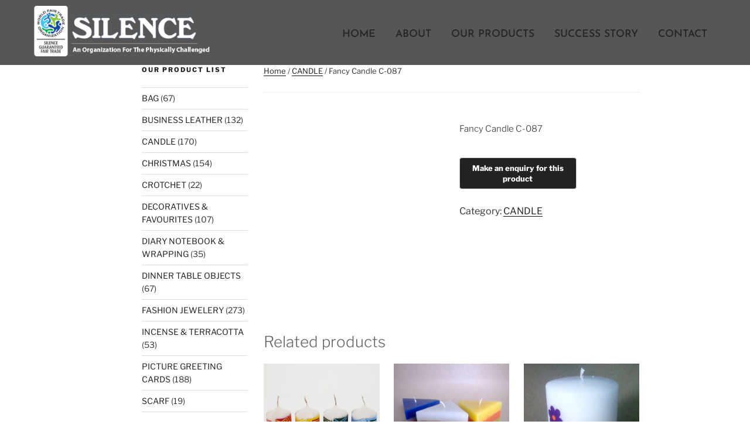

--- FILE ---
content_type: text/css
request_url: https://silenceindia.org/wp-content/uploads/elementor/css/post-35.css?ver=1744978755
body_size: 704
content:
.elementor-35 .elementor-element.elementor-element-d214ff0:not(.elementor-motion-effects-element-type-background), .elementor-35 .elementor-element.elementor-element-d214ff0 > .elementor-motion-effects-container > .elementor-motion-effects-layer{background-color:#070606AD;}.elementor-35 .elementor-element.elementor-element-d214ff0 > .elementor-background-overlay{background-image:url("https://silenceindia.org/wp-content/uploads/2020/12/JPEG-Image-333-×-151-pixels.jpg");background-position:center center;background-repeat:repeat;opacity:0.5;transition:background 0.3s, border-radius 0.3s, opacity 0.3s;}.elementor-35 .elementor-element.elementor-element-d214ff0{transition:background 0.3s, border 0.3s, border-radius 0.3s, box-shadow 0.3s;margin-top:0%;margin-bottom:0%;padding:0% 0% 0% 0%;}.elementor-widget-image .widget-image-caption{color:var( --e-global-color-text );font-family:var( --e-global-typography-text-font-family ), Sans-serif;font-weight:var( --e-global-typography-text-font-weight );}.elementor-35 .elementor-element.elementor-element-28991f9 > .elementor-widget-container{margin:0% 0% 0% 0%;padding:0% 0% 0% 10%;}.elementor-35 .elementor-element.elementor-element-28991f9{text-align:left;}.elementor-35 .elementor-element.elementor-element-28991f9 img{width:300px;}.elementor-widget-navigation-menu .menu-item a.hfe-menu-item.elementor-button{background-color:var( --e-global-color-accent );font-family:var( --e-global-typography-accent-font-family ), Sans-serif;font-weight:var( --e-global-typography-accent-font-weight );}.elementor-widget-navigation-menu .menu-item a.hfe-menu-item.elementor-button:hover{background-color:var( --e-global-color-accent );}.elementor-widget-navigation-menu a.hfe-menu-item, .elementor-widget-navigation-menu a.hfe-sub-menu-item{font-family:var( --e-global-typography-primary-font-family ), Sans-serif;font-weight:var( --e-global-typography-primary-font-weight );}.elementor-widget-navigation-menu .menu-item a.hfe-menu-item, .elementor-widget-navigation-menu .sub-menu a.hfe-sub-menu-item{color:var( --e-global-color-text );}.elementor-widget-navigation-menu .menu-item a.hfe-menu-item:hover,
								.elementor-widget-navigation-menu .sub-menu a.hfe-sub-menu-item:hover,
								.elementor-widget-navigation-menu .menu-item.current-menu-item a.hfe-menu-item,
								.elementor-widget-navigation-menu .menu-item a.hfe-menu-item.highlighted,
								.elementor-widget-navigation-menu .menu-item a.hfe-menu-item:focus{color:var( --e-global-color-accent );}.elementor-widget-navigation-menu .hfe-nav-menu-layout:not(.hfe-pointer__framed) .menu-item.parent a.hfe-menu-item:before,
								.elementor-widget-navigation-menu .hfe-nav-menu-layout:not(.hfe-pointer__framed) .menu-item.parent a.hfe-menu-item:after{background-color:var( --e-global-color-accent );}.elementor-widget-navigation-menu .hfe-nav-menu-layout:not(.hfe-pointer__framed) .menu-item.parent .sub-menu .hfe-has-submenu-container a:after{background-color:var( --e-global-color-accent );}.elementor-widget-navigation-menu .hfe-pointer__framed .menu-item.parent a.hfe-menu-item:before,
								.elementor-widget-navigation-menu .hfe-pointer__framed .menu-item.parent a.hfe-menu-item:after{border-color:var( --e-global-color-accent );}
							.elementor-widget-navigation-menu .sub-menu li a.hfe-sub-menu-item,
							.elementor-widget-navigation-menu nav.hfe-dropdown li a.hfe-sub-menu-item,
							.elementor-widget-navigation-menu nav.hfe-dropdown li a.hfe-menu-item,
							.elementor-widget-navigation-menu nav.hfe-dropdown-expandible li a.hfe-menu-item,
							.elementor-widget-navigation-menu nav.hfe-dropdown-expandible li a.hfe-sub-menu-item{font-family:var( --e-global-typography-accent-font-family ), Sans-serif;font-weight:var( --e-global-typography-accent-font-weight );}.elementor-35 .elementor-element.elementor-element-9e04a43 .menu-item a.hfe-menu-item{padding-left:17px;padding-right:17px;}.elementor-35 .elementor-element.elementor-element-9e04a43 .menu-item a.hfe-sub-menu-item{padding-left:calc( 17px + 20px );padding-right:17px;}.elementor-35 .elementor-element.elementor-element-9e04a43 .hfe-nav-menu__layout-vertical .menu-item ul ul a.hfe-sub-menu-item{padding-left:calc( 17px + 40px );padding-right:17px;}.elementor-35 .elementor-element.elementor-element-9e04a43 .hfe-nav-menu__layout-vertical .menu-item ul ul ul a.hfe-sub-menu-item{padding-left:calc( 17px + 60px );padding-right:17px;}.elementor-35 .elementor-element.elementor-element-9e04a43 .hfe-nav-menu__layout-vertical .menu-item ul ul ul ul a.hfe-sub-menu-item{padding-left:calc( 17px + 80px );padding-right:17px;}.elementor-35 .elementor-element.elementor-element-9e04a43 .menu-item a.hfe-menu-item, .elementor-35 .elementor-element.elementor-element-9e04a43 .menu-item a.hfe-sub-menu-item{padding-top:17px;padding-bottom:17px;}body:not(.rtl) .elementor-35 .elementor-element.elementor-element-9e04a43 .hfe-nav-menu__layout-horizontal .hfe-nav-menu > li.menu-item:not(:last-child){margin-right:0px;}body.rtl .elementor-35 .elementor-element.elementor-element-9e04a43 .hfe-nav-menu__layout-horizontal .hfe-nav-menu > li.menu-item:not(:last-child){margin-left:0px;}.elementor-35 .elementor-element.elementor-element-9e04a43 nav:not(.hfe-nav-menu__layout-horizontal) .hfe-nav-menu > li.menu-item:not(:last-child){margin-bottom:0px;}body:not(.rtl) .elementor-35 .elementor-element.elementor-element-9e04a43 .hfe-nav-menu__layout-horizontal .hfe-nav-menu > li.menu-item{margin-bottom:17px;}.elementor-35 .elementor-element.elementor-element-9e04a43 ul.sub-menu{width:220px;}.elementor-35 .elementor-element.elementor-element-9e04a43 .sub-menu a.hfe-sub-menu-item,
						 .elementor-35 .elementor-element.elementor-element-9e04a43 nav.hfe-dropdown li a.hfe-menu-item,
						 .elementor-35 .elementor-element.elementor-element-9e04a43 nav.hfe-dropdown li a.hfe-sub-menu-item,
						 .elementor-35 .elementor-element.elementor-element-9e04a43 nav.hfe-dropdown-expandible li a.hfe-menu-item,
						 .elementor-35 .elementor-element.elementor-element-9e04a43 nav.hfe-dropdown-expandible li a.hfe-sub-menu-item{padding-top:15px;padding-bottom:15px;}.elementor-35 .elementor-element.elementor-element-9e04a43 > .elementor-widget-container{margin:3% 6% 0% 0%;}.elementor-35 .elementor-element.elementor-element-9e04a43 a.hfe-menu-item, .elementor-35 .elementor-element.elementor-element-9e04a43 a.hfe-sub-menu-item{font-family:"Josefin Sans", Sans-serif;font-size:1.1rem;font-weight:600;}.elementor-35 .elementor-element.elementor-element-9e04a43 .menu-item a.hfe-menu-item, .elementor-35 .elementor-element.elementor-element-9e04a43 .sub-menu a.hfe-sub-menu-item{color:#272727;}.elementor-35 .elementor-element.elementor-element-9e04a43 .sub-menu,
								.elementor-35 .elementor-element.elementor-element-9e04a43 nav.hfe-dropdown,
								.elementor-35 .elementor-element.elementor-element-9e04a43 nav.hfe-dropdown-expandible,
								.elementor-35 .elementor-element.elementor-element-9e04a43 nav.hfe-dropdown .menu-item a.hfe-menu-item,
								.elementor-35 .elementor-element.elementor-element-9e04a43 nav.hfe-dropdown .menu-item a.hfe-sub-menu-item{background-color:#fff;}.elementor-35 .elementor-element.elementor-element-9e04a43 .sub-menu li.menu-item:not(:last-child),
						.elementor-35 .elementor-element.elementor-element-9e04a43 nav.hfe-dropdown li.menu-item:not(:last-child),
						.elementor-35 .elementor-element.elementor-element-9e04a43 nav.hfe-dropdown-expandible li.menu-item:not(:last-child){border-bottom-style:solid;border-bottom-color:#c4c4c4;border-bottom-width:1px;}@media(min-width:768px){.elementor-35 .elementor-element.elementor-element-3b2ba95{width:38.966%;}.elementor-35 .elementor-element.elementor-element-a66a28f{width:61.034%;}}@media(max-width:1024px){body:not(.rtl) .elementor-35 .elementor-element.elementor-element-9e04a43.hfe-nav-menu__breakpoint-tablet .hfe-nav-menu__layout-horizontal .hfe-nav-menu > li.menu-item:not(:last-child){margin-right:0px;}body .elementor-35 .elementor-element.elementor-element-9e04a43 nav.hfe-nav-menu__layout-vertical .hfe-nav-menu > li.menu-item:not(:last-child){margin-bottom:0px;}}@media(max-width:767px){body:not(.rtl) .elementor-35 .elementor-element.elementor-element-9e04a43.hfe-nav-menu__breakpoint-mobile .hfe-nav-menu__layout-horizontal .hfe-nav-menu > li.menu-item:not(:last-child){margin-right:0px;}body .elementor-35 .elementor-element.elementor-element-9e04a43 nav.hfe-nav-menu__layout-vertical .hfe-nav-menu > li.menu-item:not(:last-child){margin-bottom:0px;}}

--- FILE ---
content_type: text/css
request_url: https://silenceindia.org/wp-content/uploads/elementor/css/post-57.css?ver=1744959311
body_size: 375
content:
.elementor-57 .elementor-element.elementor-element-1f63675d:not(.elementor-motion-effects-element-type-background), .elementor-57 .elementor-element.elementor-element-1f63675d > .elementor-motion-effects-container > .elementor-motion-effects-layer{background-color:#00000080;}.elementor-57 .elementor-element.elementor-element-1f63675d{transition:background 0.3s, border 0.3s, border-radius 0.3s, box-shadow 0.3s;padding:15px 0px 0px 0px;}.elementor-57 .elementor-element.elementor-element-1f63675d > .elementor-background-overlay{transition:background 0.3s, border-radius 0.3s, opacity 0.3s;}.elementor-bc-flex-widget .elementor-57 .elementor-element.elementor-element-88804c0.elementor-column .elementor-widget-wrap{align-items:center;}.elementor-57 .elementor-element.elementor-element-88804c0.elementor-column.elementor-element[data-element_type="column"] > .elementor-widget-wrap.elementor-element-populated{align-content:center;align-items:center;}.elementor-widget-image .widget-image-caption{color:var( --e-global-color-text );font-family:var( --e-global-typography-text-font-family ), Sans-serif;font-weight:var( --e-global-typography-text-font-weight );}.elementor-bc-flex-widget .elementor-57 .elementor-element.elementor-element-44fa6c0f.elementor-column .elementor-widget-wrap{align-items:flex-start;}.elementor-57 .elementor-element.elementor-element-44fa6c0f.elementor-column.elementor-element[data-element_type="column"] > .elementor-widget-wrap.elementor-element-populated{align-content:flex-start;align-items:flex-start;}.elementor-widget-heading .elementor-heading-title{font-family:var( --e-global-typography-primary-font-family ), Sans-serif;font-weight:var( --e-global-typography-primary-font-weight );color:var( --e-global-color-primary );}.elementor-57 .elementor-element.elementor-element-4a18aa23 .elementor-heading-title{font-family:"Josefin Sans", Sans-serif;font-size:21px;font-weight:900;color:#ffffff;}.elementor-widget-text-editor{font-family:var( --e-global-typography-text-font-family ), Sans-serif;font-weight:var( --e-global-typography-text-font-weight );color:var( --e-global-color-text );}.elementor-widget-text-editor.elementor-drop-cap-view-stacked .elementor-drop-cap{background-color:var( --e-global-color-primary );}.elementor-widget-text-editor.elementor-drop-cap-view-framed .elementor-drop-cap, .elementor-widget-text-editor.elementor-drop-cap-view-default .elementor-drop-cap{color:var( --e-global-color-primary );border-color:var( --e-global-color-primary );}.elementor-57 .elementor-element.elementor-element-2ab49d79{font-family:"Roboto", Sans-serif;font-size:15px;font-weight:400;line-height:1.9em;color:#FFFFFF;}.elementor-bc-flex-widget .elementor-57 .elementor-element.elementor-element-98ef9ee.elementor-column .elementor-widget-wrap{align-items:flex-start;}.elementor-57 .elementor-element.elementor-element-98ef9ee.elementor-column.elementor-element[data-element_type="column"] > .elementor-widget-wrap.elementor-element-populated{align-content:flex-start;align-items:flex-start;}.elementor-57 .elementor-element.elementor-element-6ba1725 .elementor-heading-title{font-family:"Josefin Sans", Sans-serif;font-size:21px;font-weight:900;color:#ffffff;}.elementor-57 .elementor-element.elementor-element-88efc0e{font-family:"Roboto", Sans-serif;font-size:15px;font-weight:400;line-height:1.9em;color:#ffffff;}.elementor-57 .elementor-element.elementor-element-09c50bd > .elementor-container > .elementor-column > .elementor-widget-wrap{align-content:center;align-items:center;}.elementor-57 .elementor-element.elementor-element-09c50bd:not(.elementor-motion-effects-element-type-background), .elementor-57 .elementor-element.elementor-element-09c50bd > .elementor-motion-effects-container > .elementor-motion-effects-layer{background-color:#000000;}.elementor-57 .elementor-element.elementor-element-09c50bd{transition:background 0.3s, border 0.3s, border-radius 0.3s, box-shadow 0.3s;margin-top:0%;margin-bottom:0%;padding:1% 0% 1% 0%;}.elementor-57 .elementor-element.elementor-element-09c50bd > .elementor-background-overlay{transition:background 0.3s, border-radius 0.3s, opacity 0.3s;}.elementor-57 .elementor-element.elementor-element-3c23651{text-align:center;}.elementor-57 .elementor-element.elementor-element-3c23651 .elementor-heading-title{font-family:"Montserrat", Sans-serif;font-weight:500;color:#EEEEEE;}@media(max-width:1024px){.elementor-57 .elementor-element.elementor-element-1f63675d{padding:0px 30px 0px 30px;}}@media(max-width:767px){.elementor-57 .elementor-element.elementor-element-1f63675d{padding:30px 0px 30px 0px;}.elementor-57 .elementor-element.elementor-element-44fa6c0f > .elementor-element-populated{margin:0px 0px 0px 0px;--e-column-margin-right:0px;--e-column-margin-left:0px;padding:0px 30px 30px 30px;}.elementor-57 .elementor-element.elementor-element-4a18aa23{text-align:left;}.elementor-57 .elementor-element.elementor-element-2ab49d79{text-align:left;}.elementor-57 .elementor-element.elementor-element-98ef9ee > .elementor-element-populated{margin:0px 0px 0px 0px;--e-column-margin-right:0px;--e-column-margin-left:0px;padding:0px 30px 30px 30px;}.elementor-57 .elementor-element.elementor-element-6ba1725{text-align:left;}.elementor-57 .elementor-element.elementor-element-88efc0e{text-align:left;}}